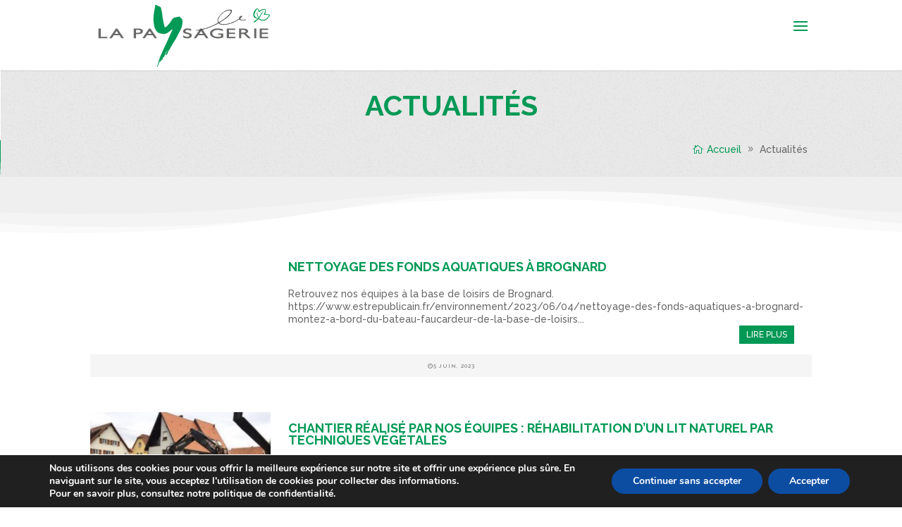

--- FILE ---
content_type: text/css
request_url: https://lapaysagerie.fr/wp-content/plugins/dts-blog-module-pro/assets/css/custom_blog_style.css?ver=6.8.3
body_size: 2255
content:
/*.category-more-money span.blog-cat-top a {background: #8e44ad!important;}
.category-more-conversion span.blog-cat-top a {background: #16a085!important;}*/
/*BLOG CUSTOM*/
@media only screen and (min-width: 841px) {
    .et_pb_post h2 {
        margin-top: 0px!important;
    }
    .et_pb_column_2_3 .header_post {
        width: 50%;
        float: left;
    }
    .et_pb_column_2_3 .post_content {
        width: 48.99%;
        float: right;
        padding: 5px;
    }
    .et_pb_column_3_4 .header_post {
        width: 46%;
        float: left;
    }
    .et_pb_column_3_4 .post_content {
        width: 54%;
        float: right;
        padding: 5px;
    }
    .et_pb_column_4_4 .header_post {
        width: 32.55%;
        float: left!important;
    }
    .et_pb_column_4_4 .post_content  {
        width: 65%;
        float: right;
        padding: 5px;
    }
    /*ALTERNATE POSITION*/
    .et_pb_column_2_3 .dcm_post.dts_alt:nth-child(2n+2) .header_post {
        float: right!important;
        width: 48%;
    }
    .et_pb_column_2_3 .dcm_post.dts_alt:nth-child(2n+2) img{
        margin-right: 0px;
        margin-left: 0px;
    }
    .et_pb_column_2_3 .dcm_post.dts_alt:nth-child(2n+2) span.blog-cat-top a{
        right: 0px;
        left: inherit;
    }

    .et_pb_column_3_4 .dcm_post.dts_alt:nth-child(2n+2) .header_post {
        float: right!important;
        width: 44%;
    }
    .et_pb_column_3_4 .dcm_post.dts_alt:nth-child(2n+2) img{
        margin-right: 0px;
        margin-left: 0px;
    }
    .et_pb_column_3_4 .dcm_post.dts_alt:nth-child(2n+2) span.blog-cat-top a{
        right: 0px;
        left: inherit;
    }

    .et_pb_column_4_4 .dcm_post.dts_alt:nth-child(2n+2) .header_post {
        float: right!important;
        width: 32.4%;
    }
    .et_pb_column_4_4 .dcm_post.dts_alt:nth-child(2n+2) img{
        margin-right: 0px;
        margin-left: 0px;
    }
    .et_pb_column_4_4 .dcm_post.dts_alt:nth-child(2n+2) span.blog-cat-top a{
        right: 0px;
        left: inherit;
    }
    /*END ALTERNATE POSITION*/
}
@media only screen and (max-width: 840px) {
    .et_pb_post h2 {
        margin-top: 0px!important;
    }
    .header_post, .dts.header_post {
        width: 49%;
        float: left;
    }
    .post_content, .dts.post_content {
        width: 50%;
        padding: 5px;
        float: right;
    }
    .dcm_post.dts_alt:nth-child(2n+2) .header_post {
        float: right;
    }
    .dcm_post.dts_alt:nth-child(2n+2) .post_content {
        float: left;
    }
}
a.entry-featured-image-url {
    display: block;
    position: relative;
    line-height: 0px;
    margin-bottom: 0px!important;
}
.et_pb_blog_grid_wrapper > .header_post, .et_pb_blog_grid_wrapper > .post_content {
    width:100%;
    float: none;
}
.et_pb_post_custom, .dcm_post {
    position: relative;
    margin-bottom: 20px;
}
.et_pb_post_custom h2, .dcm_post h2 {
    padding-top: 10px; padding-left: 0px;
    line-height: 1em;
    font-size: 16px;
}

@media only screen and (min-width: 980px) {
    .et_pb_column_4_4 .et_pb_blog_grid .dcm_post:nth-of-type(3n+1), .et_pb_column_2_3 .et_pb_blog_grid .dcm_post:nth-of-type(2n+1), .et_pb_column_3_4 .et_pb_blog_grid .dcm_post:nth-of-type(2n+1) {
        clear: both;
    }
}
@media only screen and (max-width: 980px) {
    .et_pb_post_custom h2, .dcm_post h2 {
        line-height: 1em!important;
    }
    .et_pb_post_custom p, .dcm_post p {
        line-height: 1.3em!important;
        font-size: 14px;
    }
    .et_pb_blog_grid .dcm_post {
        width: 46.25% !important;
        margin: 0 7.5% 7.5% 0 !important;
        float: left;
    }
    .et_pb_blog_grid .dcm_post:nth-child(2n){
        margin-right: 0 !important;
    }
  }
  @media only screen and (max-width: 767px) {
    .et_pb_blog_grid .dcm_post {
        width: 100% !important;
        float: left;
    }
    .et_pb_blog_grid .dcm_post:nth-child(2n){
        margin-right: 0 ;
    }
  }
  .et_pb_blog_grid .dcm_post {
    width: 29.666%;
    margin-right: 5.5%;
    float: left;
  }
  .et_pb_blog_grid .dcm_post:nth-child(3n){
    margin-right: 0 ;
  }
  .et_pb_column_2_3 .et_pb_blog_grid .dcm_post, .et_pb_column_3_4 .et_pb_blog_grid .dcm_post {
    width: 47.2%;
  }
  .et_pb_column_2_3 .et_pb_blog_grid .dcm_post:nth-child(2n), .et_pb_column_3_4 .et_pb_blog_grid .dcm_post:nth-child(2n){
    margin-right: 0px!important;
  }
  .et_pb_column_2_3 .et_pb_blog_grid .dcm_post:nth-child(3n), .et_pb_column_3_4 .et_pb_blog_grid .dcm_post:nth-child(3n) {
    margin-right: 5.5%;
  }

article.et_pb_blog_grid, article.dcm_post {
    background: #fff;
    padding: 0px!important;
    border: none!important;
    border-radius: 6px;
    /*-webkit-box-shadow: 0 2px 5px 0 rgba(0,0,0,0.16),0 2px 10px 0 rgba(0,0,0,0.12);
    -moz-box-shadow: 0 2px 5px 0 rgba(0,0,0,0.16),0 2px 10px 0 rgba(0,0,0,0.12);
    box-shadow: 0 2px 5px 0 rgba(0,0,0,0.16),0 2px 10px 0 rgba(0,0,0,0.12);*/
}
.et_pb_blog_grid h2 {padding: 0px 10px 5px 10px;}
.et_pb_blog_grid img {margin-right: 0px!important; float: none!important;}
.blog-social {padding-bottom: 0px;}
.single {text-align: center;}
.et_pb_blog_grid p{padding: 10px!important;}
.et_pb_blog_grid .blog-social {text-align: center;}
.et_pb_blog_grid.custom_title h2 {
    margin-top: 0px !important;
    color: #333;
    text-align: center;
    /**background: #16a085;**/
    padding: 10px;
}
@media only screen and (max-width: 980px){
.et_pb_blog_dcm_0 .dcm_post .entry-title {
    line-height: 1em!important;
  }
}
article:hover > h2, article:hover > span > a,  article:hover > div.et_pb_image_container > span > a {
    -webkit-transition: background-color 0.4s, color 0.4s, transform 0.4s, opacity 0.4s ease-in-out;
    -moz-transition: background-color 0.4s, color 0.4s, transform 0.4s, opacity 0.4s ease-in-out;
    transition: background-color 0.4s, color 0.4s, transform 0.4s, opacity 0.4s ease-in-out;
}
/*feature thumbnails alongside post titles on blog page*/
.et_pb_post_custom img, .dcm_post img{
  margin-right: 14px;
}
.et_pb_column_2_3 .et_pb_blog_grid .dcm_post .et_pb_image_container {
    margin: -1px 0px 0px;
}

@media only screen and (max-width:780px) {
.et_pb_post_custom img, .dcm_post img{
  float:none!important;
  width: 100%!important;
  margin-right: 0px!important;
}
    .header_post, .dts.header_post {
        width: 100%;
        float: none;
        padding: 0px;
    }
    .post_content,.dts.post_content {
        width: 100%;
        float: none;
    }
}
.et_pb_post_custom p, .dcm_post p {padding: 10px 0px; line-height: 1.3em; margin-bottom: 0px;}
/*----------HEADER POST FLOAT INDEX---------*/
@media only screen and (min-width: 841px) {
    .et_pb_post h2 {
        margin-top: 0px!important;
    }
    .dts.header_post {
        width: 46%;
        float: left;
    }
    .dts.post_content {
        width: 54%;
        float: right;
        padding: 5px;
    }
}
/*.dts.header_post {float: left;}
.dts.post_content {float: right;}*/
/*-----REMOVE DEFAULT META ON INDEX-----*/
.et_pb_post_custom .post-meta, .dcm_post .post-meta {display: none;}
/*--- FIXING MARGIN BOTTOM BUG --*/
/*.et_pb_post {margin-bottom: 10px!important;}*/
/*----CUSTOM META fix category-----*/
.blog-cat-tag {display: none;}
/*CATEGORY TOP*/

span.blog-cat-top a{
    color: #fff;
    text-align: center;
    font-size: 10px;
    padding: 5px;
    text-transform: uppercase;
    font-weight: bold;
    /*background: #16a085;*/
    position: absolute;
    left: 0px;
    top: 0px;
    z-index: 1;
    line-height: 1.4em;
}

/*BOTTOM META*/
.blog-p-meta{
    display: inline-table;
    table-layout: fixed;
    width: 100%;
}
.blog-p-meta span {
    display: table-cell;
    text-align: center;
    padding: 10px 0;
    font-size: 8px;
    font-weight: 600;
    letter-spacing: 1px;
    text-transform: uppercase;
    line-height: 1.6;
    vertical-align: middle;
}
.et_pb_post_custom span.blog-cat ul li, .dcm_post span.blog-cat ul li {list-style: none;}
.et_pb_post_custom div.blog-p-meta > span.blog-cat > ul, .dcm_post div.blog-p-meta > span.blog-cat > ul {display: -webkit-inline-box; padding: 0px!important;}
/*DTS BORDER*/
/*
.dts_border_wrapper {
    position: absolute;
    bottom: -20px;
    width: 100%;
    border-bottom: 1px solid #00000024;
}
*/
/*END DTS BORDER*/
/*FIXING GRID*/

#social-links > a {/*margin-right: 10px;*/}

#social-links > a > i {
  font-size: 16px!important;
  padding: 7px 12px;
}
/*SINGLE POST SOCIAL ICONS*/
.blog-social.single {
    text-align: center;
    display: inline-table;
    table-layout: fixed;
    width: 100%;
}
.blog-social.single > a {
  display: table-cell!important;
  width: 100%;
}

.blog-social.single > a > i {
  font-size: 16px!important;
  padding: 7px 12px;
  background: #fff;
  width: 98%;
  color: #fff!important;
  /*background: #438efd;*/
}
.blog-social.single > a.facebook > i {background:#3b5996;}
.blog-social.single > a.google > i {background:#c3391c;}
.blog-social.single > a.twitter > i {background:#00acee;}

.blog-social.single > a.linkedin > i {background:#0073b2;}
.blog-social.single > a.email > i {background:#f1c40f;}
.blog-social.single > a.whatsapp > i {background:#16a085;}

.blog-social.single > a > i:hover {opacity: 0.5;}

#social-links > a.facebook > i {color:#3b5996;}
#social-links > a.facebook > i:hover {background:#3b5996;}
#social-links > a.google > i {color:#c3391c;}
#social-links > a.google > i:hover {background:#c3391c;}
#social-links > a.twitter > i {color:#00acee;}
#social-links > a.twitter > i:hover {background:#00acee;}
#social-links > a.linkedin > i {color:#0073b2;}
#social-links > a.linkedin > i:hover {background:#0073b2;}
#social-links > a.email > i {color:#f1c40f;}
#social-links > a.email > i:hover {background:#f1c40f;}
#social-links > a.whatsapp > i {color:#16a085;}
#social-links > a.whatsapp > i:hover {background:#16a085;}


#social-links > a.facebook > i:hover, #social-links > a.google > i:hover, #social-links > a.twitter > i:hover, #social-links > a.linkedin > i:hover, #social-links > a.email > i:hover, #social-links > a.whatsapp > i:hover {color: #fff; transition: all 0.2s ease-in-out;}

/*FIXING MARGIN ON GRID*/
.et_pb_post_custom .et_pb_image_container, .dcm_post .et_pb_image_container {margin: 0px 0px 0px; overflow: hidden;}
/*OVERLAY*/
.et_overlay {
    /*top: -2px;
    height: 102%;*/
    border: none;
}
/*--CUSTOM POP / LATEST POSTS--*/
.astra_wid_article .post_content {
    width: 100%;
    margin: 0 auto;
    display: block;
    text-align: center;
  }
.astra_wid_article {
    margin-bottom: 20px;
    border-radius: 0px!important;
    box-shadow: 12px 5px 20px 0 rgba(46,61,73,.15)!important;
  }
  h2.wid_astra {
    font-size: 12px;
    font-weight: 300;
  }
  a.latest-posts h6 {
    background: rgba(00, 00, 00,0.6);
    color: #fff;
    text-align: center;
    padding: 30px 0px 30px 0px;
  }
  .astra-widgets {
    background-size: 100%;
    transition: all 0.3s ease-in-out;
    box-shadow: 0 2px 5px 0 rgba(0,0,0,0.16),0 2px 10px 0 rgba(0,0,0,0.12);
  }
  h4.widgettitle {
    font-size: 14px;
    text-transform: uppercase;
    color: #fff;
    padding: 15px 20px;
    border-radius: 4px 4px 0px 0px;
  }
/*-------SIDEBAR--------*/
.et_pb_widget_area_left {padding-right: 5px; border-right: none;}
.et_right_sidebar #main-content .container:before {display: none;}
.et_left_sidebar #sidebar {padding-right: 0px;}


/*-----CUSTOM DIVI CHILD ABOUT-------*/
.astra-about {
  padding: 10px;
  -webkit-box-shadow: 0 2px 5px 0 rgba(0,0,0,0.16),0 2px 10px 0 rgba(0,0,0,0.12);
  -moz-box-shadow: 0 2px 5px 0 rgba(0,0,0,0.16),0 2px 10px 0 rgba(0,0,0,0.12);
  box-shadow: 0 2px 5px 0 rgba(0,0,0,0.16),0 2px 10px 0 rgba(0,0,0,0.12);
  transition: all 0.4s ease-in-out;
}
.astra-about img {width: 100%;}
.astra-about h4,.astra-about h5, .astra-about h4 p {text-align: center;}
.astra-about h4 {font-size: 17px;}
.astra-about h5 {font-size: 11px; border-bottom: 1px solid;}
.astra-about p {padding-top: 5px; font-size: 13px; text-align: center;}
#astra-social-links {float: none; margin-top:10px!important; text-align: center;}
#astra-social-links li {width: 25%; padding: 0px 0px; margin:0px;}
#astra-social-links li a {width: 100%; font-size: 16px; padding:4px 8px 4px 8px;}
.et_pb_widget_area_left {padding-right: 0px; border-right: none;}
/*WIDGETS*/
h4.widgettitle {
  text-transform: uppercase;
  padding: 15px 0px;
  border-radius: 4px 4px 0px 0px;
}


--- FILE ---
content_type: text/css
request_url: https://lapaysagerie.fr/wp-content/et-cache/28853/et-core-unified-28853.min.css?ver=1764268013
body_size: 1910
content:
header #et-top-navigation{padding-top:0px!important}header #et-top-navigation ul li.contactMenu>a{padding-bottom:0px;padding:40px 10px!important;background:#009955;color:white}header.et-fixed-header #top-menu li.current-menu-item.contactMenu>a{color:white!important}#sliderHome .et_pb_slides .et_pb_slide .et_parallax_bg{background-position:center center!important;-webkit-animation:kenburns-left 30s ease-out both;animation:kenburns-left 30s ease-out both}@media screen and (-webkit-min-device-pixel-ratio:0){#sliderHome .et_pb_slides .et_pb_slide .et_parallax_bg{background-position:bottom center!important}}@supports (-ms-ime-align:auto){#sliderHome .et_pb_slides .et_pb_slide .et_parallax_bg{background-position:center center!important}}#sliderHome .et_pb_slides .et_pb_container{max-height:500px}@-webkit-keyframes kenburns-left{0%{-webkit-transform:scale(1) translate(0,0);transform:scale(1) translate(0,0);-webkit-transform-origin:16% 50%;transform-origin:16% 50%}100%{-webkit-transform:scale(1.25) translate(-20px,15px);transform:scale(1.25) translate(-20px,15px);-webkit-transform-origin:left;transform-origin:left}}@keyframes kenburns-left{0%{-webkit-transform:scale(1) translate(0,0);transform:scale(1) translate(0,0);-webkit-transform-origin:16% 50%;transform-origin:16% 50%}100%{-webkit-transform:scale(1.25) translate(-20px,15px);transform:scale(1.25) translate(-20px,15px);-webkit-transform-origin:left;transform-origin:left}}#avantages_wrapper{display:-webkit-box;display:-ms-flexbox;display:flex;-ms-flex-wrap:wrap;flex-wrap:wrap;-ms-flex-pack:distribute;justify-content:space-around}#avantages_wrapper:after{display:none}#avantages_wrapper>.et_pb_column{width:calc(33% - 30px);min-width:300px;margin-left:15px!important;margin-right:15px!important;margin-bottom:30px;padding:20px;-webkit-box-shadow:0px 0px 20px #d4d4d4;box-shadow:0px 0px 20px #d4d4d4;border-radius:10px;background:white}.et_pb_module.avantage p.imgAvantage{background:white;border-radius:50%;border:3px solid #009955;width:120px;height:120px;padding:15px;margin:0px auto 20px}.et_pb_module.avantage p.titreAvantage{font-size:18px;text-transform:uppercase;font-weight:bold;text-align:center}.et_pb_module.avantage p.descriptionAvantage{text-align:center}#services_wrapper{display:-webkit-box;display:-ms-flexbox;display:flex;-ms-flex-wrap:wrap;flex-wrap:wrap;-ms-flex-pack:distribute;justify-content:space-around}#services_wrapper>.et_pb_column{min-width:285px;width:calc(25% - 20px);margin:0px 10px 20px 10px!important}.et_pb_module.service:hover .hoverService{opacity:1}.et_pb_module.service .hoverService{position:absolute;top:0;width:100%;height:100%;display:-webkit-box;display:-ms-flexbox;display:flex;-webkit-box-orient:vertical;-webkit-box-direction:normal;-ms-flex-direction:column;flex-direction:column;-webkit-box-align:center;-ms-flex-align:center;align-items:center;-webkit-box-pack:center;-ms-flex-pack:center;justify-content:center;background:rgba(0,153,85,0.5);opacity:1;-webkit-transition:all 0.5s;-o-transition:all 0.5s;transition:all 0.5s}.et_pb_module.service .hoverService::before{content:'';position:absolute;top:5%;left:5%;width:90%;height:90%;border:1px solid white;z-index:1}.et_pb_module.service .hoverService .titreService{font-size:20px;font-weight:bold;color:white;text-transform:uppercase;text-align:center;line-height:1.2em;max-width:100%;padding:0px 10%}.et_pb_module.service .hoverService .btnServiceWrapper{margin-top:20px;z-index:2}.et_pb_module.service .hoverService .btnServiceWrapper .btnService{background:white;padding:10px;text-transform:uppercase;font-size:14px;border-radius:10px}div#certifications{padding:50px 50px!important}div#certifications .et_pb_module.et_pb_image img{max-height:100px}.rowLocationsWrapper .titreLocation{line-height:1.2em;min-height:52px;max-height:52px;display:-webkit-box;display:-ms-flexbox;display:flex;-webkit-box-align:center;-ms-flex-align:center;align-items:center;text-align:center;-webkit-box-pack:center;-ms-flex-pack:center;justify-content:center}#gammeBateauxFaucardage>.et_pb_column{display:-webkit-box;display:-ms-flexbox;display:flex;-webkit-box-orient:vertical;-webkit-box-direction:normal;-ms-flex-direction:column;flex-direction:column;-webkit-box-pack:justify;-ms-flex-pack:justify;justify-content:space-between}.boxBateauFaucardage{-webkit-box-shadow:0px 0px 20px #d4d4d4;box-shadow:0px 0px 20px #d4d4d4;border-radius:10px;background:white;overflow:hidden;display:-webkit-box;display:-ms-flexbox;display:flex;-webkit-box-orient:vertical;-webkit-box-direction:normal;-ms-flex-direction:column;flex-direction:column;-webkit-box-pack:justify;-ms-flex-pack:justify;justify-content:space-between}.boxBateauFaucardage .imgBoxBateauFaucardage{display:block}.boxBateauFaucardage .caractBoxBateauFaucardage{height:100%}.boxBateauFaucardage .btnBoxBateauFaucardage{width:100%}.infoPop:hover{text-decoration:underline;cursor:pointer}.infoPop:after{content:'\74';font-family:'ETModules';margin-left:10px}.sgpb-content>div{overflow:initial!important}.buttonPopUp{margin:30px auto 0px;text-align:center}.buttonPopUp>a{background:#009955;color:#fff;border-radius:10px;font-size:16px;text-transform:uppercase;padding:10px}#coordContact .coordFooter{padding-left:30px;display:inline-block;position:relative}#coordContact .coordFooter:before{position:absolute;left:0;font-family:'ETModules';font-size:18px;color:#009757}#coordContact .adresseFooter:before{content:'\e081'}#coordContact .telFooter:before{content:'\e090'}#coordContact .mailFooter:before{content:'\e076'}form.caldera_forms_form .single{text-align:left}form.caldera_forms_form input[type="submit"]{float:right;background-color:#009955;color:white;border:none;text-transform:uppercase}form.caldera_forms_form input[type="submit"]:hover{opacity:0.8;background-color:#009955;color:white;border:none}.coordFooter{padding-left:30px;display:inline-block;position:relative}.coordFooter:before{position:absolute;left:0;font-family:'ETModules';font-size:18px;color:#009757}.adresseFooter:before{content:'\e081'}.telFooter:before{content:'\e090'}.mailFooter:before{content:'\e076'}#certifFooter{display:-webkit-box;display:-ms-flexbox;display:flex;-ms-flex-wrap:wrap;flex-wrap:wrap;-webkit-box-pack:justify;-ms-flex-pack:justify;justify-content:space-between;-webkit-box-align:center;-ms-flex-align:center;align-items:center;background:white;padding:20px;-webkit-box-shadow:-1px 2px 10px 3px rgba(0,0,0,0.3) inset;box-shadow:-1px 2px 10px 3px rgba(0,0,0,0.3) inset}#certifFooter>img{width:auto;height:70px}#certifFooter>img:nth-child(3){margin-top:10px}#certifFooter>img:nth-child(4){margin-top:10px}#menuFooter{text-align:right}#menuFooter h4.widgettitle{background:transparent;font-size:18px;color:#666}#menuFooter ul>li>a{font-size:16px}footer#main-footer #footer-bottom{padding:0px 0px 5px}footer#main-footer #footer-bottom #footer-info{width:100%;text-align:center;padding:0px}#blogModule>article{-webkit-box-shadow:0px 0px 20px #d4d4d4;box-shadow:0px 0px 20px #d4d4d4;border-radius:10px}#blogModule>article .post-content a.more-link{background:#009855;color:white;float:right;margin-bottom:10px;margin-right:20px;padding:5px 10px;text-transform:uppercase;font-size:12px}#blogArchive article>.header_post{width:25%}#blogArchive article{margin-bottom:50px}#blogArchive article>.post_content{width:73%}#blogArchive article>.post_content .entry-title>a{font-size:18px;text-transform:uppercase}#blogArchive article>.post_content .post-content a.more-link{background:#009855;color:white;float:right;margin-bottom:10px;margin-right:20px;padding:5px 10px;text-transform:uppercase;font-size:12px}@media screen and (max-width:1670px){#gammeBateauxFaucardage>.et_pb_column>.et_pb_button_module_wrapper .et_pb_button{display:-webkit-box;display:-ms-flexbox;display:flex;-webkit-box-align:center;-ms-flex-align:center;align-items:center;-webkit-box-pack:center;-ms-flex-pack:center;justify-content:center;min-height:70px}}@media screen and (max-width:1525px){#services_wrapper>.et_pb_column{width:calc(50% - 20px)}}@media screen and (max-width:1400px){header#main-header>.container.et_menu_container{display:-webkit-box;display:-ms-flexbox;display:flex;-webkit-box-pack:justify;-ms-flex-pack:justify;justify-content:space-between;-webkit-box-align:center;-ms-flex-align:center;align-items:center}header#main-header>.container.et_menu_container:after{display:none}.et_header_style_left .logo_container{position:relative;min-height:100px}.et_header_style_left #et-top-navigation{padding-left:0px!important}#logo{min-height:100px}#et_mobile_nav_menu{display:block}#et_mobile_nav_menu ul#mobile_menu{padding:0px}#et_mobile_nav_menu ul#mobile_menu li.contactMenu>a{padding-bottom:inherit;padding:10px 5%!important;background:inherit;color:inherit}#top-menu{display:none}#sliderHome .et_pb_slides .et_pb_slide .et_parallax_bg{background-position:center}}@media screen and (max-width:1315px){.rowLocationsWrapper .titreLocation{min-height:73px;max-height:73px}}@media screen and (max-width:1122px){.boxBateauFaucardage .et_pb_module:nth-child(2){min-height:52px;display:-webkit-box;display:-ms-flexbox;display:flex;-webkit-box-align:center;-ms-flex-align:center;align-items:center;-webkit-box-pack:center;-ms-flex-pack:center;justify-content:center}}@media screen and (max-width:1088px){#gammeBateauxFaucardage>.et_pb_column>.et_pb_button_module_wrapper .et_pb_button{min-height:95px}}@media screen and (max-width:1070px){.rowLocationsWrapper{display:-webkit-box;display:-ms-flexbox;display:flex;-ms-flex-wrap:wrap;flex-wrap:wrap}.rowLocationsWrapper>.et_pb_column{width:47.25%;margin-right:5.5%}.rowLocationsWrapper>.et_pb_column:nth-child(even){margin-right:0%}}@media screen and (max-width:980px){.et_header_style_left .logo_container{min-height:80px;height:80px}#logo{max-width:inherit;min-height:60px}.et_pb_fullwidth_slider_0 .et_pb_slide .et_pb_slide_description{padding-left:0px;padding-right:0px}#blogModule article:last-child{display:none}#gammeBateauxFaucardage>.et_pb_column>.et_pb_button_module_wrapper .et_pb_button{min-height:auto}.boxBateauFaucardage{max-width:588px}#faucardeursClassiques .et_pb_row:last-child{width:60%}#divi-visual-footer #menuFooter{text-align:left}}@media screen and (max-width:780px){#blogArchive article>.header_post{width:100%}#blogArchive article>.post_content{width:100%}}@media screen and (max-width:765px){#services_wrapper>.et_pb_column{width:calc(100% - 20px)}#blogModule article:last-child{display:block}}@media screen and (max-width:750px){#faucardeursAmphibies .et_pb_row:last-child{width:80%}#faucardeursClassiques .et_pb_row:last-child{width:80%}#faucardeursBateaux .et_pb_row:last-child{width:80%}}@media screen and (max-width:580px){.rowLocationsWrapper>.et_pb_column{width:100%!important;margin-right:0%!important;margin-bottom:20px!important}.et_pb_slider.et_pb_module .et_pb_slides .et_pb_slide_description h2.et_pb_slide_title{display:inline-block;line-height:1.5em}}